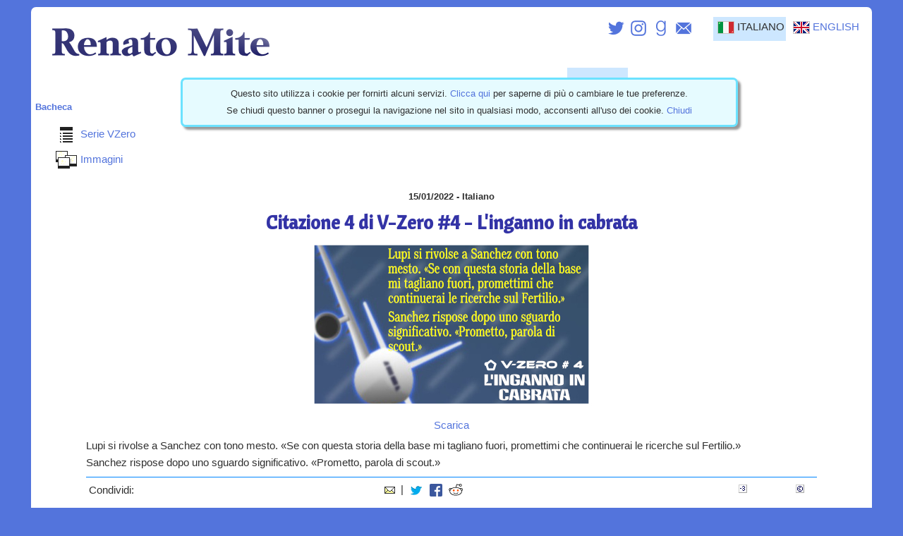

--- FILE ---
content_type: text/html; charset=utf-8
request_url: https://www.renatomite.it/it/bacheca/item/104
body_size: 3081
content:
<!DOCTYPE html>
<html lang="it-IT">
<head>
  <title>Renato Mite - Citazione 4 di V-Zero #4 - L&#39;inganno in cabrata</title>
  <meta http-equiv="Content-Type" content="text/html; charset=UTF-8">
  <meta name="viewport" content="width=device-width, initial-scale=1.0">
  <link rel="icon" type="image/gif" href="/assets/favicon-b8b3362c41bee8f4aa0cd77b0a3deacff420d24e91009ac11064b7f116d0894b.gif" />
  <link rel="stylesheet" media="all" href="/assets/application-98bcdc5bc25a053e49dee6b2353acdef03bbd58e04531d83feea5b700aeb163f.css" />
  <link rel="stylesheet" media="print" href="/assets/printstyle-95c7d39882444421803bbf2b97a06c53b6fd5d1c48e213d95c7949131474ba2a.css" />
  <link href="https://fonts.googleapis.com/css?family=Cantora+One" rel="stylesheet" type="text/css">
  <script src="/assets/application-a6de181b8a7f5a37b82b5af39e877191d6b6816419423fcd02519c6bf53d4230.js"></script>
  <meta name="author" content="Renato Mite" />
  <meta name="copyright" content="Renato Mite" />
  <meta name="robots" content="index, follow" />
  <meta name="csrf-param" content="authenticity_token" />
<meta name="csrf-token" content="h-0J80dxxAZYXaqwBr6UD7Xrsv9rNnZb2QF4aMU2gT6QDE_Pkoc1MYSVazSB-vJEbfYWBKsWEmbCRktb6_OLAw" />
</head>
<body>
<div class="mainbox">
<!-- Header -->
<div class="headerbar">
<a href="/"><img class="mylogo" alt="Renato Mite" src="/assets/title-6d4b45067ac6c6a8456bd411df3a9e36a6a11881cec7570853be3ccf5cf994ef.png" /></a>
<div class="gcbox">
   <div class="gcbtn selitem"><img class="icon" alt="Italiano" title="Italiano" src="/assets/lang_it-b47239f6a725c5c59e630bdd6a8513a162dbf27ac70fb97fe1ee1c6229357e55.gif" /><span class="pcwise">ITALIANO</span></div><a href="/en/bacheca/item/104"><div class="gcbtn"><img class="icon" alt="English" title="English" src="/assets/lang_en-2e4737b2915b3fb493df5a15a37ae3022bd8b9fe114c89dfefb90a3313c2a17d.gif" /><span class="pcwise">ENGLISH</span></div></a>
   <a class="mbwise" onclick="return show_mb_nav();" href="#"><div class="gcbtn"><img class="icon" alt="menu" src="/assets/navmenu-8e8ffb8cf9c8d33c15be425d6be1860872ca84f6ab960d067e374e8b5ee1e5e9.gif" /></div></a>
</div>
<div class="gcbox"><a href="https://twitter.com/renatomite" rel="me" target="_blank"><img class="icon" alt="Twitter" title="Twitter" src="/assets/ctb_twitter-c05601ba78919600eb340e49b3ce6d7d5825b14f00017cbb60b009536074b872.png" /></a><a href="https://www.instagram.com/renatomite" rel="me" target="_blank"><img class="icon" alt="Instagram" title="Instagram" src="/assets/ctb_instagram-c49afc1eae5954996fdeaa95862b089ad6a9bff3f28dda3570c9ce0afc8761de.png" /></a><a href="https://www.goodreads.com/renatomite" rel="me" target="_blank"><img class="icon" alt="Goodreads" title="Goodreads" src="/assets/ctb_goodreads-e5b445ec6258288887acbc02e0ecbb965883c48a7fef6bbc144b19c94aa72e97.png" /></a><a href="mailto:Renato Mite <mail%40renatomite%2Eit>"><img class="icon" alt="Email" title="Email" src="/assets/ctb_mail-272d6175894b9b89386af5b8d8cc01ff5d2cba0e8e4c8daaf30cfb62a43f5b00.png" /></a></div>
</div>
<!-- Body -->
<div id="navigator" class="navbox"><ul class="navbar"><li><a href="/it/home">Home</a></li><li><a href="/it/author/bio">Autore</a></li><li><a href="/it/opere/wl/it-IT">Opere</a></li><li><a href="/it/reader">Lettore</a></li><li><a href="/it/author/contact">Contatti</a></li><li><a href="/it/presskit">Sala Stampa</a></li><li><a class="selected" href="/it/bacheca/root">Bacheca</a></li><li><a href="http://www.miteink.it">Blog</a></li></ul></div><a class="mbwise" onclick="return hide_mb_menus();" href="#"><img id="mb_closer" class="navme_close" alt="close" src="/assets/close-b20a7bae0de8f00a1704d8ceab0a71f82e772ee412ad4bdff25677f2ecc9bb43.gif" /></a>
<div class="logicpath"><a href="/it/bacheca/root">Bacheca</a></div>
<div class="contentpane">


<div class="swcrelative"><a href="/it/bacheca/in/12"><img class="arcicon" alt="display" src="/assets/g_display-5130b50b9844a66f5d73a0cb08a601074cd80d18c175997d85063df6d8ea25f9.gif" />Serie VZero</a></div>
<div class="swcrelative"><a href="/it/bacheca/show/12/photogallery"><img class="arcicon" alt="photo" src="/assets/g_photo-d3059a0e7d9c159ff14673e609667fa19b5120f648ed68c8e4fba6e37f0cc3ea.gif" />Immagini</a></div>
<div class="swcitembox">
	<h3>15/01/2022 - Italiano</h3>
	<h1>Citazione 4 di V-Zero #4 - L&#39;inganno in cabrata</h1>
<img class="adaptive" alt="Immagine" src="/files/image/cp/Vzero4cit4.jpg" width="412">
<br /><a href="/files/image/cp/Vzero4cit4.jpg" target="_blank">Scarica</a>
		
	<p>Lupi si rivolse a Sanchez con tono mesto. «Se con questa storia della base mi tagliano fuori, promettimi che continuerai le ricerche sul Fertilio.»<br />
Sanchez rispose dopo uno sguardo significativo. «Prometto, parola di scout.»</p>
<table class="extbox"><tbody><tr><td class="info">Condividi:</td><td><a class="mbblock" href="mailto:?subject=Citazione%204%20di%20V-Zero%20%234%20-%20L%27inganno%20in%20cabrata&body=Guarda%20qui%20nel%20sito%20di%20Renato%20Mite%20https%3A%2F%2Fwww.renatomite.it%2Fit%2Fbacheca%2Fitem%2F104"><img class="icon" alt="E-mail" title="E-mail" src="/assets/mail-f4cf1ec3145aa1aa16232a92d6c94d53ad7d57b294e829ad430dd8aad9f2efc5.gif" /></a> | <a class="mbblock" href="http://twitter.com/share?url=https%3A%2F%2Fwww.renatomite.it%2Fit%2Fbacheca%2Fitem%2F104&text=Citazione%204%20di%20V-Zero%20%234%20-%20L%27inganno%20in%20cabrata" target="_blank"><img class="icon" alt="Twitter" title="Twitter" src="/assets/thirdlogo/twitter-907127e3525895e4cb3569b24382cb56d0c6b4d66d2c43df16c91a8ff01b42a8.gif" /></a><a class="mbblock" href="https://www.facebook.com/sharer/sharer.php?u=https%3A%2F%2Fwww.renatomite.it%2Fit%2Fbacheca%2Fitem%2F104" target="_blank"><img class="icon" alt="Facebook" title="Facebook" src="/assets/thirdlogo/facebook-2f4cc8e9a266225745c46819c4237ce4adfa1c5f330d97fb628f667133645cdf.gif" /></a><a class="mbblock" href="http://reddit.com/submit?url=https%3A%2F%2Fwww.renatomite.it%2Fit%2Fbacheca%2Fitem%2F104&title=Citazione%204%20di%20V-Zero%20%234%20-%20L%27inganno%20in%20cabrata" target="_blank"><img class="icon" alt="Reddit" title="Reddit" src="/assets/thirdlogo/reddit-dee5d627166d679c90612fd55d8e7c5a4a1b5962c023ee377058f0890036934c.gif" /></a></td><td><a href="/it/site/ckmsg?cnt=v3rdcode" target="_blank"><img alt="No codice di terzi" title="No codice di terzi" src="/assets/no3rditems-b864c942309f0210bec6124ffb85cd98bf94bd55085b222cc3c2de6a4df90adc.gif" /></a></td><td class="copy"><a href="/it/site/use#thirdrights" target="_blank"><img alt="Diritti di terzi" title="Diritti di terzi" src="/assets/rightsbox-af00cc06c2ab40da349e3bc111bbbaa9c1314bfe6d2fabba943fe5bdf7af6928.gif" /></a></td></tr></tbody></table>
</div>
<div class="swcrelative"><a href="/it/bacheca/item/103"><img class="arcicon" alt="prev" src="/assets/g_prev_item-9e88273f4c1bccf240b82b1f1cb6736bbbec3a4fe403f7c555a4486e44b559d7.gif" />Citazione 3 di V-Zero #4 - L'inganno in cabrata</a></div><div class="swcrelative"><a href="/it/bacheca/item/105"><img class="arcicon" alt="next" src="/assets/g_next_item-1e3fb687651570cd80fbaaa0788616c163440e5cd5b082073d26392a9e4a199b.gif" />Citazione 5 di V-Zero #4 - L'inganno in cabrata</a></div>

</div>
<!-- Footer -->
<div class="footer">
L&#39;uso del sito implica l&#39;accettazione delle relative condizioni. - <a href="/it/site/use" target="_blank">Condizioni di uso</a> - <a href="/it/site/privacy" target="_blank">Informativa sulla Privacy</a> - <a href="/it/site/cookies" target="_blank">Regolamento Cookie</a> - <a href="/it/bacheca/faqs" target="_blank">FAQ</a><br />
&copy; Tutti i diritti d&#39;autore sul sito e sui contenuti per i quali non specificato diversamente appartengono a Renato Mite. (<a href="/it/site/use#rights" target="_blank">Diritti</a>)
</div>
</div>
<!-- Cookie WarnBox -->
<div id="cookie_warnbox" class="warn_box"><p class="warn_msg">Questo sito utilizza i cookie per fornirti alcuni servizi. <a href="https://www.renatomite.it/it/site/cookies">Clicca qui</a> per saperne di più o cambiare le tue preferenze.<br /> Se chiudi questo banner o prosegui la navigazione nel sito in qualsiasi modo, acconsenti all'uso dei cookie.&nbsp;<a onclick="close_cookie_warnbox()" href="/it/site/cksave?cnt=bc" target="_blank">Chiudi</a></p></div>
</body>
</html>


--- FILE ---
content_type: text/css
request_url: https://www.renatomite.it/assets/application-98bcdc5bc25a053e49dee6b2353acdef03bbd58e04531d83feea5b700aeb163f.css
body_size: 2843
content:
body{margin-top:10px;background-color:#5374DC;color:#303030;font-family:"Trebuchet MS", Helvetica, sans-serif;font-size:11pt;line-height:24px}.mbwise{display:none}.pcwise{display:inline}.selitem{background-color:#CDE7FF}.padded{padding:4px}.adaptive{max-width:100%}audio{min-width:60%;max-width:80%}video{max-width:80%}a{text-decoration:none}a:link{color:#5374DC}a:visited{color:#5374DC}a:hover{color:#040450;text-decoration:underline}a:active{color:#5374DC}a.yelbtn,a.yelbtn:link,a.yelbtn:visited{text-decoration:none;margin:4px;padding:4px 10px;text-align:center;color:#FFFFFF;font-weight:bold;border:2px solid #FFB100;border-radius:2px;background-color:#FFB100}a.yelbtn:hover,a.yelbtn:active{background-color:#FFC64B}p{margin-top:5px;margin-bottom:8px;text-align:justify}.centered{text-align:center}.smlfont{font-size:10pt}.menuitem{display:block}h1{font-size:20pt;font-weight:bold;font-family:'Cantora One', sans-serif;color:#3333A6;padding:0px;margin:12px 0px 9px 0px}.pressitem h1{font-size:18pt;font-weight:bold;font-family:'Cantora One', sans-serif;color:#3333A6;padding:0px;margin:0px 0px 0px 0px}h2{font-size:14pt;font-weight:bold;font-family:'Cantora One', sans-serif;color:#3333A6;padding:0px;margin:14px 0px 8px 0px}.pressitem h2{font-size:13pt;font-weight:bold;font-family:'Cantora One', sans-serif;color:#3333A6;padding:0px;margin:0px 0px 0px 0px}h3{font-size:10pt;padding:0px;margin:2px 0px 2px 0px}h4{color:#040450;background-color:#CDE7FF;padding:0px;margin:0px;font-weight:normal}p.menuinfo{margin:0px;text-align:center}p.errmsg{color:#800707}div.rightbox{float:right;display:inline-block;vertical-align:top;text-align:center;border:1px solid #9D9DFF;padding:5px;margin-left:6px;min-width:100px;width:25%;overflow:auto}ul.suggest{list-style-type:square}img{border:0px}img.icon{margin:auto;padding:4px;vertical-align:middle}img.cntlogo{margin:2px 8px;padding:3px;border:1px solid #BBBBBB;border-radius:3px}div.mainbox{width:94%;margin:auto;background-color:#FFFFFF;border:2px solid #FFFFFF;border-radius:7px}div.headerbar{width:100%;overflow:auto}img.mylogo{width:40%;max-width:316px;margin:2% 2% 1% 2%;vertical-align:bottom}div.gcbox{float:right;margin:1%}div.gcbtn{display:inline-block;margin:auto 2px;border:0px;padding:2px;min-width:30px;min-height:30px;text-align:center}div.navbox{text-align:center}ul.navbar{list-style-type:none;margin:0px;padding:0px;font-family:Arial, Helvetica, sans-serif;background-color:#FFFFFF;border:0px;color:#040450}ul.navbar li{display:inline}ul.navbar li a{display:inline-block;text-align:center;padding:8px 14px;text-decoration:none}ul.navbar li a.selected{background-color:#CDE7FF;border:0px}ul.navbar li a:hover:not(.selected){background-color:#5374DC;color:white}div.logicpath{padding:2px;margin:2px;overflow:auto;clear:both;font-size:10pt;font-weight:bold}div.menu{border:0px;margin:5px;padding:0px;width:20%;height:auto;overflow:auto;float:left}div.menu div.padder{padding:4px;border-bottom:1px solid #9D9DFF}div.menu div.indent{padding-left:20px;padding-right:4px;border-bottom:1px solid #9D9DFF}div.rightpane{margin:5px 16px 5px 22%;padding:2px;min-height:400px}div.contentpane{margin:5px 16px 5px 16px;padding:2px;min-height:400px}div.pagebar{padding:2px;margin:2px;overflow:visible;clear:both}div.pagebar p{margin-top:5px;margin-bottom:5px;padding-right:15px;vertical-align:middle;text-align:right;font-size:11pt;font-weight:bold}div.pagebar img.gobtn{border:0px;margin:0px;padding:0px;vertical-align:middle}p.linkbar{border-bottom:1px solid #9D9DFF;text-align:center;clear:right;margin:6px 2px;padding:6px 2px 8px 2px}div.footer{border-top:1px solid #9D9DFF;color:#040450;clear:both;padding:12px;font-size:10pt;line-height:normal}.alternate{background-color:#F3F3F3}div.coverbox{position:relative;text-align:center;margin:24px 2px 2px 2px}img.coverinbox{margin:3px 3px 3px 3px;box-shadow:4px 4px 3px rgba(50,50,50,0.5)}img.cover{float:right;margin:7px 20px 10px 20px;box-shadow:4px 4px 3px rgba(50,50,50,0.5)}img.printcover{display:none}img.picture{float:right;margin:6px 8px 6px 8px}div.pkpicbox{border:0px;display:inline-block;text-align:center;padding:5px;margin:15px 5px}img.pkpic{border:1px solid #000040;width:240px;height:320px}table.list{border-spacing:0px;margin-top:5px;margin-left:0px;margin-right:30px;width:100%;padding:2px;border:0px;background-color:#FFFFFF}table.list td.symbol{background-color:#E9E9E9;padding-top:8px;width:36px;text-align:center;vertical-align:top}table.list td.item{padding-left:5px;vertical-align:bottom}table.list td.subitem{padding-left:8px}table.list td.moreinfo{background-color:#E9E9E9}table.wkclist{border-spacing:1px;margin-top:5px;margin-left:30px;margin-right:30px;width:90%;padding:2px;border:1px solid #9D9DFF;background-color:#FFFFFF}table.wkclist td{padding-left:6px;padding-right:6px;vertical-align:top}table.wkclist td.wkcount{background-color:#D9D9D9;text-align:right;width:16%}table.wkclist td.desc{text-align:left}table.wkclist td.langinfo{text-align:left}textarea{border:1px solid #375DD7;border-radius:4px;padding:2px;max-width:90%}select{border:1px solid #375DD7;border-radius:4px;padding:2px}input[type=text]{border:1px solid #375DD7;border-radius:4px;padding:2px;max-width:90%}input[type=password]{border:1px solid #375DD7;border-radius:4px;padding:2px;max-width:90%}div.formbox{margin-top:5px;margin-bottom:5px;margin-left:auto;margin-right:auto;width:98%;padding:6px;border:2px solid #0086FF;border-radius:10px;background-color:#FFFFFF}div.formstrip{margin:5px 3px;width:350px;max-width:100%;min-height:180px;padding:6px;display:inline-block;vertical-align:top;border:2px solid #0086FF;border-radius:10px;background-color:#FFFFFF}div.bluebox{margin-top:5px;margin-bottom:5px;margin-left:auto;margin-right:auto;width:96%;padding:6px;border:none;border-radius:10px;background-color:#CDE7FF}div.padbox{margin-top:9px;margin-bottom:9px;margin-left:auto;margin-right:auto;max-width:80%;border:0px}div.label{display:inline-block;vertical-align:top;text-align:left;min-width:20%;max-width:40%}div.control{display:inline-block;vertical-align:top;text-align:left;max-width:95%}.bluebtn{background-color:#5273DC;border:2px solid #899EE1;border-radius:4px;color:#FFFFFF;cursor:pointer;font-weight:bold;font-size:14pt;margin:4px;padding:6px 12px;display:inline-block;text-align:center;text-decoration:none}.bluebtn:hover{background-color:#375DD7;border-color:#5273DC}.bluebtn:link{text-decoration:none;color:#FFFFFF}.bluebtn:visited{text-decoration:none;color:#FFFFFF}.bluebtn:active{text-decoration:none;color:#FFFFFF}div.pressitem{margin:0px 0px 20px 20px;border-bottom:1px solid #9D9DFF;vertical-align:top;clear:right}p.source{text-align:right}div.archive{margin:5px;padding:1px;width:98%;border:1px solid #9D9DFF;background-color:#FFFFFF}div.archive div.itemrow{position:relative;display:block;overflow:auto;padding:3px;min-height:42px;height:auto;vertical-align:middle;text-align:left}img.arcicon{border:0px;margin:auto 0px;padding:2px 4px;vertical-align:middle}div.archive div.itemobjs{position:absolute;right:0px;display:inline-block;vertical-align:middle;text-align:right}div.archive div.preview{display:inline-block;float:left;width:140px;max-width:30%;padding-right:4px;vertical-align:middle;text-align:center}div.archive div.linkbar{background-color:#E7E7FF;display:block;vertical-align:middle;text-align:right}div.swcitembox{margin:20px auto 20px auto;width:90%;text-align:center;overflow:hidden}div.swcrelative{margin:0px;padding-left:10px}div.glimgbox{width:100px;height:100px;display:inline-block;margin:5px;overflow:hidden;text-align:center}img.glwimg{width:100%;vertical-align:middle}img.glhimg{height:100%}table.extbox{border-top:1px solid #0086FF;background-color:#FFFFFF;margin-top:8px;margin-bottom:8px;margin-left:auto;margin-right:auto;width:100%}table.extbox td{padding:2px;background-color:#FFFFFF;text-align:center}table.extbox td.info{width:8%;text-align:left}table.extbox td.copy{width:40px}div.ib_shadowpane{top:0px;left:0px;position:fixed;padding:0px;margin:0px;width:100%;height:100%;background-color:#CCCCCC;opacity:0.5;z-index:8000}.ib_trigger{cursor:url(/assets/zoomcur-55ce5c3a1373bec49304f4364cbac96840b1c5a2f83798fa4102abf4be1c8084.gif),zoom-in}div.ib_imgpane{position:absolute;top:20%;left:10%;max-width:80%;padding:10px;text-align:center;background-color:#FFFFFF;border:2px solid #FFFFFF;border-radius:10px;z-index:8100}div.ib_pane{position:absolute;visibility:hidden;top:10%;left:auto;width:680px;max-width:90%;padding:6px;background-color:#FFFFFF;border:2px solid #FFFFFF;border-radius:10px;z-index:8200}img.ib_closebtn{position:absolute;top:0px;right:0px;margin:0px}img.ib_image{margin:0px;padding:0px;box-shadow:4px 4px 3px rgba(50,50,50,0.5)}div.warn_box{width:60%;margin:2px auto;padding:8px;background-color:#E6FBFF;border:3px solid #6CE2FF;border-radius:7px;box-shadow:4px 4px 3px rgba(50,50,50,0.5);text-align:center;position:fixed;top:15%;left:20%;z-index:9999}p.warn_msg{margin:0px;font-size:10pt;text-align:center}div.objectbox{width:45%;height:280px;display:inline-block;position:relative;vertical-align:top;background-color:#FFFFFF;background-image:url(/assets/obx_corner-f8a9c3f2b4f04dc750ee8c845859fd2d5166146a1e55c1200d56a231baa8ee9a.gif);background-repeat:no-repeat;background-position:right top;border-style:solid;border-width:1px;border-color:#DDDDDD;margin:15px 5px;overflow:hidden}div.obx_title{margin:2px;text-align:center;font-size:10pt;font-weight:bold;line-height:normal;height:40px;overflow:hidden}div.obx_inside{margin:2px;text-align:center;font-size:11pt;clear:left;overflow:hidden}img.obx_corner{float:right;margin-left:10px}body.landpage{margin:0px;background-color:#FFFFFF;background-image:none;color:#303030;font-family:"Trebuchet MS", Helvetica, sans-serif}a.promobtn,a.promobtn:link,a.promobtn:visited{text-decoration:none;margin:4px;padding:4px 10px;text-align:center;color:#FFFFFF;font-size:16pt;font-weight:bold;border:2px solid #FFB100;border-radius:2px;background-color:#FFB100}a.promobtn:hover,a.promobtn:active{background-color:#FFC64B}img.promoheader{margin:15px}img.promocover{width:70%;height:auto;margin:7px 15px 10px 7px;box-shadow:5px 5px 4px rgba(50,50,50,0.5)}div.lpleftbox{position:absolute;top:65px;left:4%;width:30%;height:90%;padding:4px;font-size:12pt;text-align:center}div.lprightbox{position:absolute;top:65px;left:35%;width:60%;height:90%;padding:4px;font-size:12pt;text-align:center}@media only screen and (max-device-width: 768px){body{margin-top:2px;background-color:#FFFFFF}.mbwise{display:inline}.mbblock{display:inline-block}:target::before{content:"";display:block;height:75px;margin:-75px 0 0}.pcwise{display:none}a.yelbtn{display:inline-block}p{margin-top:1px;margin-bottom:3px;text-align:left}.menuitem{padding-top:5px;padding-bottom:5px}div.rightbox{display:block;width:96%;margin:8px auto}div.mainbox{width:100%;margin:auto;padding-top:75px;background-color:#FFFFFF;border:0px;border-radius:0px}div.headerbar{position:fixed;top:0px;left:0px;min-height:50px;background-color:#FFFFFF;z-index:7500}div.navbox{visibility:hidden;background-color:#FFFFFF;border:2px solid #CDE7FF;position:fixed;top:0;left:0;height:100%;width:80%;overflow:auto;z-index:9200}ul.navbar li{display:block}ul.navbar li a{display:block;text-align:left;width:auto}div.menu{visibility:hidden;background-color:#FFFFFF;border:2px solid #CDE7FF;margin:0px;position:fixed;top:0;left:0;height:100%;width:80%;overflow:auto;z-index:9300}img.navme_close{visibility:hidden;position:fixed;top:0px;right:0px;margin:0px;padding:3px;background-color:#FFFFFF;border:2px solid #CDE7FF;z-index:9500}div.rightpane{margin:5px 0px;padding:2px;min-height:400px}div.contentpane{margin:5px 0px;padding:2px;min-height:400px}p.linkbar{clear:both}img.cover{float:none}div.formbox{width:95%}div.formstrip{width:auto;max-width:100%;display:block}div.bluebox{width:auto;max-width:90%}div.padbox{margin-top:9px;margin-bottom:9px;margin-left:auto;margin-right:auto;max-width:96%;border:0px}div.archive{width:90%}div.archive div.itemobjs{position:static;display:block}table.archive{width:90%}div.objectbox{width:95%;height:auto}}@media only screen and (max-device-width: 768px){h1{font-size:16pt;font-weight:bold;font-family:'Cantora One', sans-serif;color:#3333A6;padding:0px;margin:12px 0px 9px 0px}img.promocover{width:80%;height:auto;margin:7px 15px 10px 7px;box-shadow:5px 5px 4px rgba(50,50,50,0.5)}div.lpleftbox{position:static;display:block;width:90%;margin:0 auto;padding:4px;font-size:10pt;text-align:center}div.lprightbox{position:static;display:block;width:90%;margin:0 auto;padding:4px;font-size:10pt;text-align:center}}


--- FILE ---
content_type: text/css
request_url: https://www.renatomite.it/assets/printstyle-95c7d39882444421803bbf2b97a06c53b6fd5d1c48e213d95c7949131474ba2a.css
body_size: 179
content:
body{margin:0px;background-color:#FFFFFF;color:#303030;font-family:"Trebuchet MS", Helvetica, sans-serif;font-size:11pt;line-height:24px}div.mainbox{width:100%}div.gcbox{display:none}div.navbox{display:none}div.logicpath{border-top:1px solid #9D9DFF;padding:2px;margin:2px;overflow:visible;clear:both;font-size:10pt;font-weight:bold}div.menu{display:none}div.rightpane{margin:5px;padding:2px}div.contentpane{margin:5px;padding:2px}div.footer{border-top:1px solid #9D9DFF;color:#040450;clear:both;padding:12px;font-size:8pt;line-height:normal}img.printcover{display:inline;float:right;margin:3px 3px 3px 20px;box-shadow:4px 4px 3px rgba(50,50,50,0.5)}table.extbox{display:none}div.ib_shadowpane{display:none}div.ib_imgpane{display:none}div.ib_pane{display:none}div.warn_box{display:none}div.objectbox{display:none}
